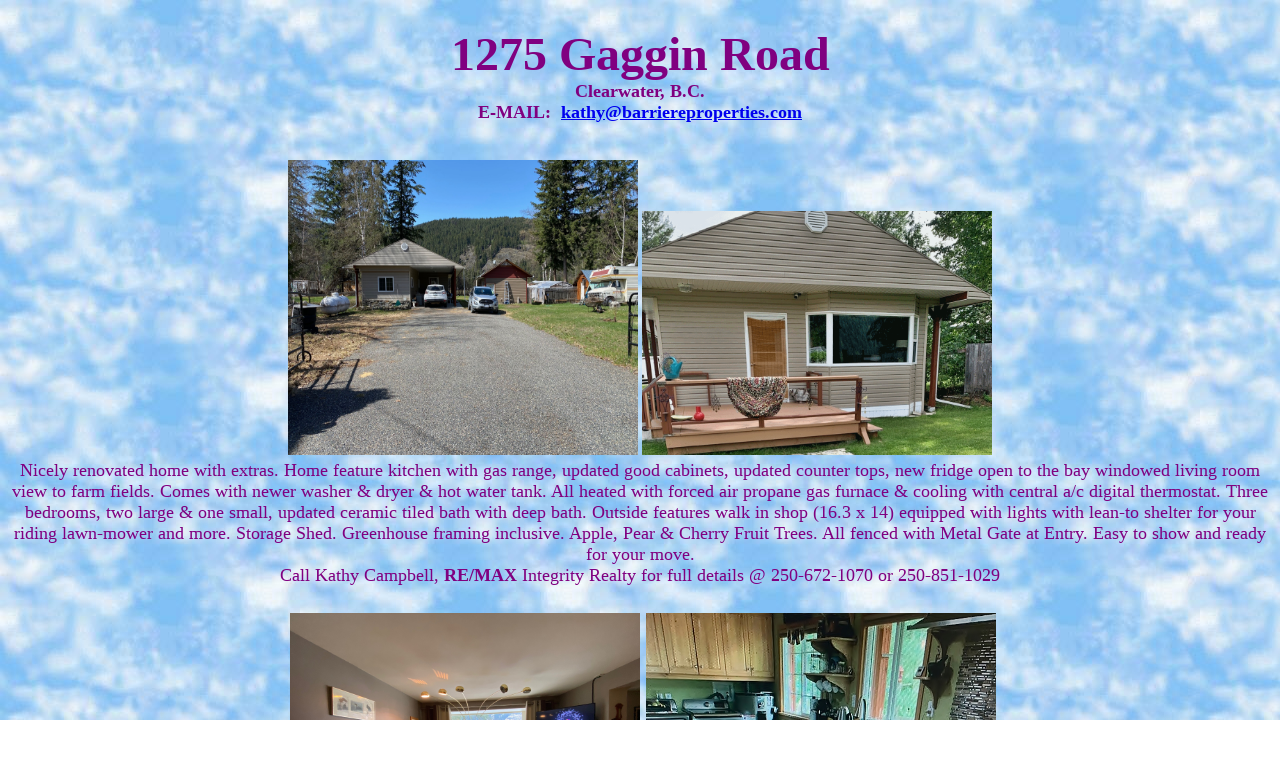

--- FILE ---
content_type: text/html
request_url: http://barriereproperties.com/index1275.html
body_size: 2957
content:
<html>

<head>
<meta http-equiv="Content-Language" content="en-us">
<meta name="GENERATOR" content="Microsoft FrontPage 5.0">
<meta name="ProgId" content="FrontPage.Editor.Document">
<meta http-equiv="Content-Type" content="text/html; charset=windows-1252">
<title>1275 Gaggin Road - 3 Bedrooms - 1 remodelled Bath 4 piece - Workshop</title>
<meta name="Microsoft Border" content="t">
</head>

<body background="images/Clouds.jpg"><!--msnavigation--><table border="0" cellpadding="0" cellspacing="0" width="100%"><tr><td>

<p align="center">&nbsp;</p>

</td></tr><!--msnavigation--></table><!--msnavigation--><table dir="ltr" border="0" cellpadding="0" cellspacing="0" width="100%"><tr><!--msnavigation--><td valign="top">

<p align="center"><font size="7" color="#800080"><b>1275 Gaggin Road</b></font><b><font size="7" color="#800080"><br>
</font><font size="4" color="#800080">Clearwater, B.C.<br>
</font></b><font size="4" color="#800080"><b>E-MAIL:&nbsp; <span class="__cf_email__">
<a href="file:///C:/Users/Owner/Documents/My%20Webs/Barriereproperties/cdn-cgi/l/email-protection/">
<span class="__cf_email__" data-cfemail="4d262c3925340d2f2c3f3f24283f283d3f223d283f3924283e632e2220">[email&#160;protected]</span></a></span></b><br>
&nbsp;</font></p>

<p align="center">
<img border="0" src="images/Saunders-Front-NEW.jpg" width="350" height="295">
<img border="0" src="images/Saunders-Back-2.gif" width="350" height="244"><font size="4" color="#800080"><br>
Nicely renovated home with extras. Home feature kitchen with gas range, updated 
good cabinets, updated counter tops, new fridge open to the bay windowed living 
room view to farm fields. Comes with newer washer &amp; dryer &amp; hot water tank. All 
heated with forced air propane gas furnace &amp; cooling with central a/c digital 
thermostat. Three bedrooms, two large &amp; one small, updated ceramic tiled bath 
with deep bath. Outside features walk in shop (16.3 x 14) equipped with lights 
with lean-to shelter for your riding lawn-mower and more. Storage Shed. 
Greenhouse framing inclusive. Apple, Pear &amp; Cherry Fruit Trees. All fenced with 
Metal Gate at Entry. Easy to show and ready for your move.<br>
Call Kathy Campbell, <b>RE/MAX</b> Integrity Realty for full details @ 250-672-1070 or 
250-851-1029<br>
&nbsp;</font><font size="5" color="#800080"><br>
&nbsp;<img border="0" src="images/Saunders-Lvgrm.jpg" width="350" height="262"> </font><font size="4" color="#800080">
<img border="0" src="images/Saunders-Kitchen.jpg" width="350" height="262"></font><font size="5" color="#800080"><br>
Living Room &amp; Kitchen<br>
&nbsp;<img border="0" src="images/Saunders-Bath-1.jpg" width="350" height="262">
<img border="0" src="images/Saunders-Bath-2.jpg" width="350" height="262"><br>
4 Piece Bath with Deep Soaker Tub<br>
&nbsp;<img border="0" src="images/Saunders-Mbdrm.jpg" width="350" height="262">
<img border="0" src="images/Saunders-2nd%20Bdrm.jpg" width="350" height="262"><br>
Master Bedroom &amp; 2nd Bedroom<br>
<img border="0" src="images/Saunders-Back%20Entry-1.jpg" width="225" height="168">
<img border="0" src="images/Saunders-Back%20Entry-2.jpg" width="225" height="168"><br>
&nbsp;Front &amp; Back Entrance<br>
</font><font size="4" color="#800080">
<img border="0" src="images/Saunders-Back-2.gif" width="350" height="244">
<img border="0" src="images/Saunders%20Garden.jpg" width="184" height="244"><br>
</font><font size="5" color="#800080">Summer Back of Home and Front Gardens</font></p>

<table border="1" cellpadding="0" cellspacing="0" style="border-collapse: collapse" bordercolor="#111111" width="100%" id="AutoNumber1">
  <tr>
    <td width="50%" align="center"><font size="5" color="#800080"><b>Property 
    Size: 0.37 Acre<br>
    Gross Taxes: $1,214 (2024)<br>
    Zoning: R-2<br>
    Septic<br>
    Drilled Well<br>
    Bath: 4 pce<br>
    Detached Shop 16'3&quot; x 14'</b></font></td>
    <td width="50%" align="center"><font color="#800080" size="4">Square 
    Footage: 1,030<br>
    <br>
    <b>Main Floor (1,030 sf)</b><br>
    Living Room: 13'6&quot; x 11'6&quot;<br>
    Kitchen: 14' x 11'6&quot;<br>
    Master Bedroom:&nbsp; 14'4&quot; x 9'6&quot;<br>
    2nd Bedroom:&nbsp; 10'3&quot; x 9'6&quot;<br>
    3rd Bedroom:&nbsp; 8'6&quot; x 7'5&quot;<br>
    Laundry: 8' x 5'3&quot;<br>
    Entrance:&nbsp; 7'3&quot; x 6'8&quot;<br>
    Back Entrance: 9' x 9'8&quot;<br>
    &nbsp;</font></td>
  </tr>
</table>

<table border="1" cellspacing="1" width="100%">
  <tr>
    <td width="100%">
    <p align="center"><font size="1">ALL MEASUREMENTS ARE APPROXIMATE<br>
    The above information is from sources believed reliable but should not be 
    relied upon without verification.&nbsp;</font></td>
  </tr>
</table>

<p align="center"><b><font size="6">MLS® #&nbsp; 10341040</font><font size="7"><br>
$339,997<br>
</font></b><font size="1">March 28, 2025</font></p>
<div align="center">
  <center>
<table border=2 bordercolor="#808080" style="border-collapse: collapse" cellpadding="0" cellspacing="0"><tr><td align=left valign=top bgcolor=00FF00 rowspan=1 colspan=1><!-- 1001977679200 -->
<!-- 1001977679200 --><center>
  <p><font size=4><a href="index.html">Next Listing</a></p>
  </center></font><!-- 1001977679200 --><!-- 1001977679200 --></td>
  <td align=left valign=top bgcolor=96D2F3 rowspan=1><!-- 1001977701340 -->
<!-- 1001977701340 --><center>
  <p><font size=4>
  <a webstripperlinkwas="http://www.skybusiness.com/kathycampbell/index61.html" href="index.html">Previous Listing</a></p>
  </center></font><!-- 1001977701340 --><!-- 1001977701340 --></td>
  <td align=left valign=top bgcolor=#FF00FF>
  <a href="http://www.barriereproperties.com"><font size="4">Home Page</font></a></td></tr></table>
  </center>
</div>
<p align="center">
<i><font FACE="FuturaBT-BookItalic">“The trademarks REALTOR</font><font FACE="FuturaBT-BookItalic" SIZE="1">®</font><font FACE="FuturaBT-BookItalic">, 
REALTORS</font><font FACE="FuturaBT-BookItalic" SIZE="1">® </font>
<font FACE="FuturaBT-BookItalic">and the REALTOR</font><font FACE="FuturaBT-BookItalic" SIZE="1">®
</font><font FACE="FuturaBT-BookItalic">logo are controlled by The Canadian Real 
Estate Association (CREA) and identify real estate professionals who are members 
of CREA.&nbsp; Used under license”<br>
“The trademarks MLS<font FACE="FuturaBT-BookItalic" SIZE="1">®</font>, Multiple 
Listing Service<font FACE="FuturaBT-BookItalic" SIZE="1">® </font>and the 
associated logos are owned by The Canadian Real Estate Association (CREA) and 
identify the quality of services provided by real estate professionals who are 
members of CREA. Used under license”</font></i><font size="2"><br>
<br>
</font><b><i><font color="#FF0000" face="Lucida Fax">RE</font><font face="Lucida Fax" color="#0000FF">/</font><font face="Lucida Fax" color="#FF0000">MAX®
</font><font face="Lucida Fax" color="#0000FF">Integrity Realty</font></i></b></p>

<script data-cfasync="false" src="/cdn-cgi/scripts/5c5dd728/cloudflare-static/email-decode.min.js"></script><script data-cfasync="false" src="file:///C:/Users/Owner/Documents/My%20Webs/Barriereproperties/cdn-cgi/scripts/5c5dd728/cloudflare-static/email-decode.min.js"></script><!--msnavigation--></td></tr><!--msnavigation--></table><script defer src="https://static.cloudflareinsights.com/beacon.min.js/vcd15cbe7772f49c399c6a5babf22c1241717689176015" integrity="sha512-ZpsOmlRQV6y907TI0dKBHq9Md29nnaEIPlkf84rnaERnq6zvWvPUqr2ft8M1aS28oN72PdrCzSjY4U6VaAw1EQ==" data-cf-beacon='{"version":"2024.11.0","token":"29c5a198e05b4e34be591d543d5d9751","r":1,"server_timing":{"name":{"cfCacheStatus":true,"cfEdge":true,"cfExtPri":true,"cfL4":true,"cfOrigin":true,"cfSpeedBrain":true},"location_startswith":null}}' crossorigin="anonymous"></script>
</body>

</html>